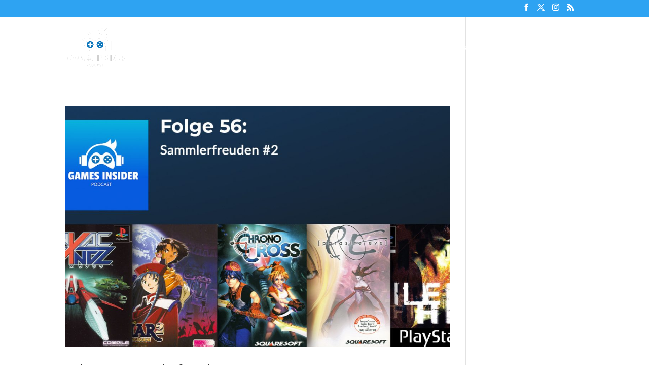

--- FILE ---
content_type: text/css
request_url: https://www.spielejournalist.de/wp-content/themes/di-podcast/style.css?ver=6.8.3
body_size: -254
content:
/* 
Theme Name: DI Podcast
Description: Childtheme 
Author: Designers Inn 
Template: di-basis 
Version: 1.1
*/

.podcastoverlay .et_overlay.et_pb_inline_icon {
    opacity: 1 !important;
	z-index:1;
}